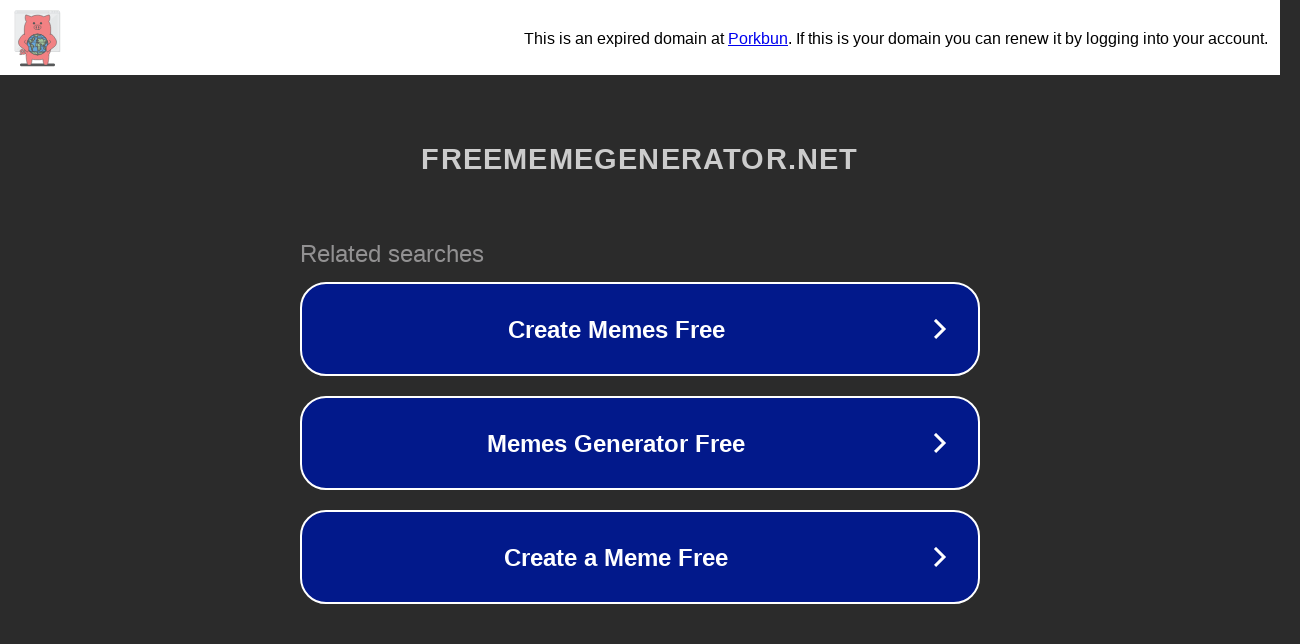

--- FILE ---
content_type: text/html; charset=utf-8
request_url: http://ww25.freememegenerator.net/scooby-doo-mask-reveal-meme-template/?subid1=20240420-0553-56b8-b07f-64455ed1e8c0
body_size: 1246
content:
<!doctype html>
<html data-adblockkey="MFwwDQYJKoZIhvcNAQEBBQADSwAwSAJBANDrp2lz7AOmADaN8tA50LsWcjLFyQFcb/P2Txc58oYOeILb3vBw7J6f4pamkAQVSQuqYsKx3YzdUHCvbVZvFUsCAwEAAQ==_Y7kKGVVJhbykUxsa0E+kBx3rbuhhjeOVeaWs7DtsSbNQhYVj9y9QcDc/AwhtJNJn5OYESOh3wyuOz66WDt+fog==" lang="en" style="background: #2B2B2B;">
<head>
    <meta charset="utf-8">
    <meta name="viewport" content="width=device-width, initial-scale=1">
    <link rel="icon" href="[data-uri]">
    <link rel="preconnect" href="https://www.google.com" crossorigin>
</head>
<body>
<div id="target" style="opacity: 0"></div>
<script>window.park = "[base64]";</script>
<script src="/bzzFrPqWy.js"></script>
</body>
</html>
